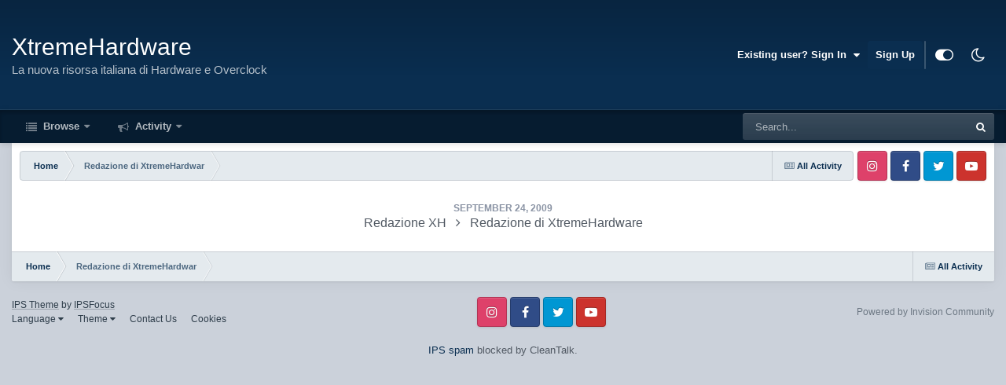

--- FILE ---
content_type: text/html;charset=UTF-8
request_url: https://www.xtremehardware.com/forum/profile/2-redazione-di-xtremehardwar/?do=namehistory
body_size: 12019
content:
<!DOCTYPE html>
<html id="focus" lang="en-US" dir="ltr" 
data-focus-guest
data-focus-group-id='2'
data-focus-theme-id='9'
data-focus-alt-theme='1'
data-focus-navigation='dropdown'




data-focus-picker='scroll'

data-focus-scheme='light'

data-focus-cookie='9'

data-focus-userlinks='radius sep cta'
data-focus-post='margin mobile--no-margin'
data-focus-post-header='background border'
data-focus-post-controls='text wide'
data-focus-blocks='transparent'
data-focus-ui="new-badge guest-alert" data-globaltemplate="4.7.12">
	<head>
		<meta charset="utf-8">
        
		<title>Display Name History from Redazione di XtremeHardwar - Xtreme Hardware Forum</title>
		
			<!-- Global site tag (gtag.js) - Google Analytics -->
<script async src="https://www.googletagmanager.com/gtag/js?id=UA-2968980-1" type="f1a8fdcb46422bc80e4a03f2-text/javascript"></script>
<script type="f1a8fdcb46422bc80e4a03f2-text/javascript">
  window.dataLayer = window.dataLayer || [];
  function gtag(){dataLayer.push(arguments);}
  gtag('js', new Date());

  gtag('config', 'UA-2968980-1');
</script>
		
		
		
		

	<meta name="viewport" content="width=device-width, initial-scale=1">


	
	
		<meta property="og:image" content="https://www.xtremehardware.com/forum/uploads/monthly_2020_05/1411683172_XtremeHardwareLOGO.png.88b232800ecb5ea754e922db7e8d1cb3.png">
	


	<meta name="twitter:card" content="summary_large_image" />


	
		<meta name="twitter:site" content="@xtremehardware" />
	



	
		
			
				<meta property="og:site_name" content="Xtreme Hardware Forum">
			
		
	

	
		
			
				<meta property="og:locale" content="en_US">
			
		
	


	
		<link rel="canonical" href="https://www.xtremehardware.com/forum/profile/2-redazione-di-xtremehardwar/" />
	





<link rel="manifest" href="https://www.xtremehardware.com/forum/manifest.webmanifest/">
<meta name="msapplication-config" content="https://www.xtremehardware.com/forum/browserconfig.xml/">
<meta name="msapplication-starturl" content="/">
<meta name="application-name" content="Xtreme Hardware Forum">
<meta name="apple-mobile-web-app-title" content="Xtreme Hardware Forum">

	<meta name="theme-color" content="#0a2e50">






	

	
		
			<link rel="icon" sizes="36x36" href="https://www.xtremehardware.com/forum/uploads/monthly_2020_05/android-chrome-36x36.png?v=1718520004">
		
	

	
		
			<link rel="icon" sizes="48x48" href="https://www.xtremehardware.com/forum/uploads/monthly_2020_05/android-chrome-48x48.png?v=1718520004">
		
	

	
		
			<link rel="icon" sizes="72x72" href="https://www.xtremehardware.com/forum/uploads/monthly_2020_05/android-chrome-72x72.png?v=1718520004">
		
	

	
		
			<link rel="icon" sizes="96x96" href="https://www.xtremehardware.com/forum/uploads/monthly_2020_05/android-chrome-96x96.png?v=1718520004">
		
	

	
		
			<link rel="icon" sizes="144x144" href="https://www.xtremehardware.com/forum/uploads/monthly_2020_05/android-chrome-144x144.png?v=1718520004">
		
	

	
		
			<link rel="icon" sizes="192x192" href="https://www.xtremehardware.com/forum/uploads/monthly_2020_05/android-chrome-192x192.png?v=1718520004">
		
	

	
		
			<link rel="icon" sizes="256x256" href="https://www.xtremehardware.com/forum/uploads/monthly_2020_05/android-chrome-256x256.png?v=1718520004">
		
	

	
		
			<link rel="icon" sizes="384x384" href="https://www.xtremehardware.com/forum/uploads/monthly_2020_05/android-chrome-384x384.png?v=1718520004">
		
	

	
		
			<link rel="icon" sizes="512x512" href="https://www.xtremehardware.com/forum/uploads/monthly_2020_05/android-chrome-512x512.png?v=1718520004">
		
	

	
		
			<meta name="msapplication-square70x70logo" content="https://www.xtremehardware.com/forum/uploads/monthly_2020_05/msapplication-square70x70logo.png?v=1718520004"/>
		
	

	
		
			<meta name="msapplication-TileImage" content="https://www.xtremehardware.com/forum/uploads/monthly_2020_05/msapplication-TileImage.png?v=1718520004"/>
		
	

	
		
			<meta name="msapplication-square150x150logo" content="https://www.xtremehardware.com/forum/uploads/monthly_2020_05/msapplication-square150x150logo.png?v=1718520004"/>
		
	

	
		
			<meta name="msapplication-wide310x150logo" content="https://www.xtremehardware.com/forum/uploads/monthly_2020_05/msapplication-wide310x150logo.png?v=1718520004"/>
		
	

	
		
			<meta name="msapplication-square310x310logo" content="https://www.xtremehardware.com/forum/uploads/monthly_2020_05/msapplication-square310x310logo.png?v=1718520004"/>
		
	

	
		
			
				<link rel="apple-touch-icon" href="https://www.xtremehardware.com/forum/uploads/monthly_2020_05/apple-touch-icon-57x57.png?v=1718520004">
			
		
	

	
		
			
				<link rel="apple-touch-icon" sizes="60x60" href="https://www.xtremehardware.com/forum/uploads/monthly_2020_05/apple-touch-icon-60x60.png?v=1718520004">
			
		
	

	
		
			
				<link rel="apple-touch-icon" sizes="72x72" href="https://www.xtremehardware.com/forum/uploads/monthly_2020_05/apple-touch-icon-72x72.png?v=1718520004">
			
		
	

	
		
			
				<link rel="apple-touch-icon" sizes="76x76" href="https://www.xtremehardware.com/forum/uploads/monthly_2020_05/apple-touch-icon-76x76.png?v=1718520004">
			
		
	

	
		
			
				<link rel="apple-touch-icon" sizes="114x114" href="https://www.xtremehardware.com/forum/uploads/monthly_2020_05/apple-touch-icon-114x114.png?v=1718520004">
			
		
	

	
		
			
				<link rel="apple-touch-icon" sizes="120x120" href="https://www.xtremehardware.com/forum/uploads/monthly_2020_05/apple-touch-icon-120x120.png?v=1718520004">
			
		
	

	
		
			
				<link rel="apple-touch-icon" sizes="144x144" href="https://www.xtremehardware.com/forum/uploads/monthly_2020_05/apple-touch-icon-144x144.png?v=1718520004">
			
		
	

	
		
			
				<link rel="apple-touch-icon" sizes="152x152" href="https://www.xtremehardware.com/forum/uploads/monthly_2020_05/apple-touch-icon-152x152.png?v=1718520004">
			
		
	

	
		
			
				<link rel="apple-touch-icon" sizes="180x180" href="https://www.xtremehardware.com/forum/uploads/monthly_2020_05/apple-touch-icon-180x180.png?v=1718520004">
			
		
	





<link rel="preload" href="//www.xtremehardware.com/forum/applications/core/interface/font/fontawesome-webfont.woff2?v=4.7.0" as="font" crossorigin="anonymous">
		




	<link rel='stylesheet' href='https://www.xtremehardware.com/forum/uploads/css_built_9/341e4a57816af3ba440d891ca87450ff_framework.css?v=fc90d67e961737198308' media='all'>

	<link rel='stylesheet' href='https://www.xtremehardware.com/forum/uploads/css_built_9/05e81b71abe4f22d6eb8d1a929494829_responsive.css?v=fc90d67e961737198308' media='all'>

	<link rel='stylesheet' href='https://www.xtremehardware.com/forum/uploads/css_built_9/20446cf2d164adcc029377cb04d43d17_flags.css?v=fc90d67e961737198308' media='all'>

	<link rel='stylesheet' href='https://www.xtremehardware.com/forum/uploads/css_built_9/90eb5adf50a8c640f633d47fd7eb1778_core.css?v=fc90d67e961737198308' media='all'>

	<link rel='stylesheet' href='https://www.xtremehardware.com/forum/uploads/css_built_9/5a0da001ccc2200dc5625c3f3934497d_core_responsive.css?v=fc90d67e961737198308' media='all'>

	<link rel='stylesheet' href='https://www.xtremehardware.com/forum/uploads/css_built_9/ffdbd8340d5c38a97b780eeb2549bc3f_profiles.css?v=fc90d67e961737198308' media='all'>

	<link rel='stylesheet' href='https://www.xtremehardware.com/forum/uploads/css_built_9/f2ef08fd7eaff94a9763df0d2e2aaa1f_streams.css?v=fc90d67e961737198308' media='all'>

	<link rel='stylesheet' href='https://www.xtremehardware.com/forum/uploads/css_built_9/9be4fe0d9dd3ee2160f368f53374cd3f_leaderboard.css?v=fc90d67e961737198308' media='all'>

	<link rel='stylesheet' href='https://www.xtremehardware.com/forum/uploads/css_built_9/125515e1b6f230e3adf3a20c594b0cea_profiles_responsive.css?v=fc90d67e961737198308' media='all'>





<link rel='stylesheet' href='https://www.xtremehardware.com/forum/uploads/css_built_9/258adbb6e4f3e83cd3b355f84e3fa002_custom.css?v=fc90d67e961737198308' media='all'>




		
<script type="f1a8fdcb46422bc80e4a03f2-text/javascript">
var focusHtml = document.getElementById('focus');
var cookieId = focusHtml.getAttribute('data-focus-cookie');

//	['setting-name', enabled-by-default, has-toggle]
var focusSettings = [
	
 ['sticky-header', 1, 1],
	['mobile-footer', 1, 1],
	['fluid', 0, 1],
	['larger-font-size', 0, 1],
	['sticky-author-panel', 0, 1],
	['sticky-sidebar', 0, 1],
	['flip-sidebar', 0, 1],
	
	
]; 
for(var i = 0; i < focusSettings.length; i++) {
	var settingName = focusSettings[i][0];
	var isDefault = focusSettings[i][1];
	var allowToggle = focusSettings[i][2];
	if(allowToggle){
		var choice = localStorage.getItem(settingName);
		if( (choice === '1') || (!choice && (isDefault)) ){
			focusHtml.classList.add('enable--' + settingName + '');
		}
	} else if(isDefault){
		focusHtml.classList.add('enable--' + settingName + '');
	}
}

	var loadRandomBackground = function(){
		var randomBackgrounds = [ 1,2,3,4,];
		var randomBackground = randomBackgrounds[Math.floor(Math.random()*randomBackgrounds.length)];
		focusHtml.setAttribute('data-focus-bg', randomBackground);
		focusHtml.setAttribute('data-focus-bg-random', '');
	}


	
		var backgroundChoice = localStorage.getItem('focusBackground-' + cookieId + '') || '1';
		if (backgroundChoice == 'random'){
			loadRandomBackground();
		} else {
			focusHtml.setAttribute('data-focus-bg', '' + backgroundChoice + '');
		}
	

</script>

 
		
		
		

	
	<link rel='shortcut icon' href='https://www.xtremehardware.com/forum/uploads/monthly_2020_05/android-icon-48x48.png' type="image/png">

		
 
	</head>
	<body class="ipsApp ipsApp_front ipsJS_none ipsClearfix" data-controller="core.front.core.app"  data-message=""  data-pageapp="core" data-pagelocation="front" data-pagemodule="members" data-pagecontroller="profile" data-pageid="2"   >
		
<script async src="https://pagead2.googlesyndication.com/pagead/js/adsbygoogle.js?client=ca-pub-4891327418289313" crossorigin="anonymous" type="f1a8fdcb46422bc80e4a03f2-text/javascript"></script>
        

        

		<a href="#ipsLayout_mainArea" class="ipsHide" title="Go to main content on this page" accesskey="m">Jump to content</a>
		
<ul id='elMobileNav' class='ipsResponsive_hideDesktop' data-controller='core.front.core.mobileNav'>
	
		
			<li id='elMobileBreadcrumb'>
				<a href='https://www.xtremehardware.com/forum/'>
					<span>Home</span>
				</a>
			</li>
		
	
  
	<li class='elMobileNav__home'>
		<a href='https://www.xtremehardware.com/forum/'><i class="fa fa-home" aria-hidden="true"></i></a>
	</li>
	
	
	<li >
		<a data-action="defaultStream" href='https://www.xtremehardware.com/forum/discover/'><i class="fa fa-newspaper-o" aria-hidden="true"></i></a>
	</li>

	

	
		<li class='ipsJS_show'>
			<a href='https://www.xtremehardware.com/forum/search/' data-class='display--focus-mobile-search'><i class='fa fa-search'></i></a>
		</li>
	

	
<li data-focus-editor>
	<a href='#'>
		<i class='fa fa-toggle-on'></i>
	</a>
</li>
<li data-focus-toggle-theme>
	<a href='#'>
		<i class='fa'></i>
	</a>
</li>
  	
	<li data-ipsDrawer data-ipsDrawer-drawerElem='#elMobileDrawer'>
		<a href='#' >
			
			
				
			
			
			
			<i class='fa fa-navicon'></i>
		</a>
	</li>
</ul>
		
<div class='focus-mobile-search'>
	<div class='focus-mobile-search__close' data-class='display--focus-mobile-search'><i class="fa fa-times" aria-hidden="true"></i></div>
</div>
			<div id="ipsLayout_header" class="focus-sticky-header">
				<header class="focus-header">
					<div class="ipsLayout_container">
						<div class="focus-header-align">
							
<a class='focus-logo' href='https://www.xtremehardware.com/forum/' accesskey='1'>
	
		<span class='focus-logo__text'>
			<span class='focus-logo__name'>XtremeHardware</span>
			<span class='focus-logo__slogan'>La nuova risorsa italiana di Hardware e Overclock</span>
		</span>
	
</a>
							
								<div class="focus-user">

	<ul id='elUserNav' class='ipsList_inline cSignedOut ipsResponsive_showDesktop'>
		
		
		
		
			
				<li id='elSignInLink'>
					<a href='https://www.xtremehardware.com/forum/login/' data-ipsMenu-closeOnClick="false" data-ipsMenu id='elUserSignIn'>
						Existing user? Sign In &nbsp;<i class='fa fa-caret-down'></i>
					</a>
					
<div id='elUserSignIn_menu' class='ipsMenu ipsMenu_auto ipsHide'>
	<form accept-charset='utf-8' method='post' action='https://www.xtremehardware.com/forum/login/'>
		<input type="hidden" name="csrfKey" value="deff2fbcd80b8bd143f71b1d06c5941f">
		<input type="hidden" name="ref" value="aHR0cHM6Ly93d3cueHRyZW1laGFyZHdhcmUuY29tL2ZvcnVtL3Byb2ZpbGUvMi1yZWRhemlvbmUtZGkteHRyZW1laGFyZHdhci8/ZG89bmFtZWhpc3Rvcnk=">
		<div data-role="loginForm">
			
			
			
				<div class='ipsColumns ipsColumns_noSpacing'>
					<div class='ipsColumn ipsColumn_wide' id='elUserSignIn_internal'>
						
<div class="ipsPad ipsForm ipsForm_vertical">
	<h4 class="ipsType_sectionHead">Sign In</h4>
	<br><br>
	<ul class='ipsList_reset'>
		<li class="ipsFieldRow ipsFieldRow_noLabel ipsFieldRow_fullWidth">
			
			
				<input type="text" placeholder="Display Name or Email Address" name="auth" autocomplete="email">
			
		</li>
		<li class="ipsFieldRow ipsFieldRow_noLabel ipsFieldRow_fullWidth">
			<input type="password" placeholder="Password" name="password" autocomplete="current-password">
		</li>
		<li class="ipsFieldRow ipsFieldRow_checkbox ipsClearfix">
			<span class="ipsCustomInput">
				<input type="checkbox" name="remember_me" id="remember_me_checkbox" value="1" checked aria-checked="true">
				<span></span>
			</span>
			<div class="ipsFieldRow_content">
				<label class="ipsFieldRow_label" for="remember_me_checkbox">Remember me</label>
				<span class="ipsFieldRow_desc">Not recommended on shared computers</span>
			</div>
		</li>
		<li class="ipsFieldRow ipsFieldRow_fullWidth">
			<button type="submit" name="_processLogin" value="usernamepassword" class="ipsButton ipsButton_primary ipsButton_small" id="elSignIn_submit">Sign In</button>
			
				<p class="ipsType_right ipsType_small">
					
						<a href='https://www.xtremehardware.com/forum/lostpassword/' data-ipsDialog data-ipsDialog-title='Forgot your password?'>
					
					Forgot your password?</a>
				</p>
			
		</li>
	</ul>
</div>
					</div>
					<div class='ipsColumn ipsColumn_wide'>
						<div class='ipsPadding' id='elUserSignIn_external'>
							<div class='ipsAreaBackground_light ipsPadding:half'>
								
									<p class='ipsType_reset ipsType_small ipsType_center'><strong>Or sign in with one of these services</strong></p>
								
								
									<div class='ipsType_center ipsMargin_top:half'>
										

<button type="submit" name="_processLogin" value="2" class='ipsButton ipsButton_verySmall ipsButton_fullWidth ipsSocial ipsSocial_facebook' style="background-color: #3a579a">
	
		<span class='ipsSocial_icon'>
			
				<i class='fa fa-facebook-official'></i>
			
		</span>
		<span class='ipsSocial_text'>Sign in with Facebook</span>
	
</button>
									</div>
								
									<div class='ipsType_center ipsMargin_top:half'>
										

<button type="submit" name="_processLogin" value="9" class='ipsButton ipsButton_verySmall ipsButton_fullWidth ipsSocial ipsSocial_twitter' style="background-color: #00abf0">
	
		<span class='ipsSocial_icon'>
			
				<i class='fa fa-twitter'></i>
			
		</span>
		<span class='ipsSocial_text'>Sign in with X</span>
	
</button>
									</div>
								
									<div class='ipsType_center ipsMargin_top:half'>
										

<button type="submit" name="_processLogin" value="3" class='ipsButton ipsButton_verySmall ipsButton_fullWidth ipsSocial ipsSocial_google' style="background-color: #4285F4">
	
		<span class='ipsSocial_icon'>
			
				<i class='fa fa-google'></i>
			
		</span>
		<span class='ipsSocial_text'>Sign in with Google</span>
	
</button>
									</div>
								
							</div>
						</div>
					</div>
				</div>
			
		</div>
	</form>
</div>
				</li>
			
		
		
			<li>
				
					<a href='https://www.xtremehardware.com/forum/register/' data-ipsDialog data-ipsDialog-size='narrow' data-ipsDialog-title='Sign Up' id='elRegisterButton'>Sign Up</a>
				
			</li>
		
		
<li class='elUserNav_sep'></li>
<li class='cUserNav_icon ipsJS_show' data-focus-editor>
	<a href='#' data-ipsTooltip>
		<i class='fa fa-toggle-on'></i>
	</a>
</li>
<li class='cUserNav_icon ipsJS_show' data-focus-toggle-theme>
	<a href='#' data-ipsTooltip>
		<i class='fa'></i>
	</a>
</li>

 
	</ul>
</div>
							
						</div>
					</div>
				</header>
				<div class="ipsResponsive_showDesktop focus-nav-bar-background">
					<div class="focus-nav-bar ipsLayout_container">
						<div class="ipsLayout_container ipsFlex ipsFlex-jc:between ipsFlex-ai:center">
							<div class="focus-nav">

	<nav  class=' ipsResponsive_showDesktop'>
		<div class='ipsNavBar_primary ipsNavBar_primary--loading ipsLayout_container '>
			<ul data-role="primaryNavBar" class='ipsClearfix'>
				


	
		
		
		<li  id='elNavSecondary_1' data-role="navBarItem" data-navApp="core" data-navExt="CustomItem">
			
			
				<a href="https://www.xtremehardware.com/forum/"  data-navItem-id="1" >
					Browse<span class='ipsNavBar_active__identifier'></span>
				</a>
			
			
				<ul class='ipsNavBar_secondary ipsHide' data-role='secondaryNavBar'>
					


	
	

	
		
		
		<li  id='elNavSecondary_10' data-role="navBarItem" data-navApp="forums" data-navExt="Forums">
			
			
				<a href="https://www.xtremehardware.com/forum/"  data-navItem-id="10" >
					Forums<span class='ipsNavBar_active__identifier'></span>
				</a>
			
			
		</li>
	
	

	
		
		
		<li  id='elNavSecondary_11' data-role="navBarItem" data-navApp="calendar" data-navExt="Calendar">
			
			
				<a href="https://www.xtremehardware.com/forum/events/"  data-navItem-id="11" >
					Events<span class='ipsNavBar_active__identifier'></span>
				</a>
			
			
		</li>
	
	

	
	

	
		
		
		<li  id='elNavSecondary_13' data-role="navBarItem" data-navApp="core" data-navExt="StaffDirectory">
			
			
				<a href="https://www.xtremehardware.com/forum/staff/"  data-navItem-id="13" >
					Staff<span class='ipsNavBar_active__identifier'></span>
				</a>
			
			
		</li>
	
	

	
		
		
		<li  id='elNavSecondary_14' data-role="navBarItem" data-navApp="core" data-navExt="OnlineUsers">
			
			
				<a href="https://www.xtremehardware.com/forum/online/"  data-navItem-id="14" >
					Online Users<span class='ipsNavBar_active__identifier'></span>
				</a>
			
			
		</li>
	
	

	
		
		
		<li  id='elNavSecondary_15' data-role="navBarItem" data-navApp="core" data-navExt="Leaderboard">
			
			
				<a href="https://www.xtremehardware.com/forum/leaderboard/"  data-navItem-id="15" >
					Leaderboard<span class='ipsNavBar_active__identifier'></span>
				</a>
			
			
		</li>
	
	

					<li class='ipsHide' id='elNavigationMore_1' data-role='navMore'>
						<a href='#' data-ipsMenu data-ipsMenu-appendTo='#elNavigationMore_1' id='elNavigationMore_1_dropdown'>More <i class='fa fa-caret-down'></i></a>
						<ul class='ipsHide ipsMenu ipsMenu_auto' id='elNavigationMore_1_dropdown_menu' data-role='moreDropdown'></ul>
					</li>
				</ul>
			
		</li>
	
	

	
		
		
		<li  id='elNavSecondary_2' data-role="navBarItem" data-navApp="core" data-navExt="CustomItem">
			
			
				<a href="https://www.xtremehardware.com/forum/discover/"  data-navItem-id="2" >
					Activity<span class='ipsNavBar_active__identifier'></span>
				</a>
			
			
				<ul class='ipsNavBar_secondary ipsHide' data-role='secondaryNavBar'>
					


	
		
		
		<li  id='elNavSecondary_4' data-role="navBarItem" data-navApp="core" data-navExt="AllActivity">
			
			
				<a href="https://www.xtremehardware.com/forum/discover/"  data-navItem-id="4" >
					All Activity<span class='ipsNavBar_active__identifier'></span>
				</a>
			
			
		</li>
	
	

	
	

	
	

	
	

	
		
		
		<li  id='elNavSecondary_8' data-role="navBarItem" data-navApp="core" data-navExt="Search">
			
			
				<a href="https://www.xtremehardware.com/forum/search/"  data-navItem-id="8" >
					Search<span class='ipsNavBar_active__identifier'></span>
				</a>
			
			
		</li>
	
	

	
		
		
		<li  id='elNavSecondary_9' data-role="navBarItem" data-navApp="core" data-navExt="Promoted">
			
			
				<a href="https://www.xtremehardware.com/forum/ourpicks/"  data-navItem-id="9" >
					Our Picks<span class='ipsNavBar_active__identifier'></span>
				</a>
			
			
		</li>
	
	

					<li class='ipsHide' id='elNavigationMore_2' data-role='navMore'>
						<a href='#' data-ipsMenu data-ipsMenu-appendTo='#elNavigationMore_2' id='elNavigationMore_2_dropdown'>More <i class='fa fa-caret-down'></i></a>
						<ul class='ipsHide ipsMenu ipsMenu_auto' id='elNavigationMore_2_dropdown_menu' data-role='moreDropdown'></ul>
					</li>
				</ul>
			
		</li>
	
	

				
				<li class="focus-nav__more focus-nav__more--hidden">
					<a href="#"> More <span class='ipsNavBar_active__identifier'></span></a>
					<ul class='ipsNavBar_secondary'></ul>
				</li>
				
			</ul>
			

	<div id="elSearchWrapper">
		<div id='elSearch' data-controller="core.front.core.quickSearch">
			<form accept-charset='utf-8' action='//www.xtremehardware.com/forum/search/?do=quicksearch' method='post'>
                <input type='search' id='elSearchField' placeholder='Search...' name='q' autocomplete='off' aria-label='Search'>
                <details class='cSearchFilter'>
                    <summary class='cSearchFilter__text'></summary>
                    <ul class='cSearchFilter__menu'>
                        
                        <li><label><input type="radio" name="type" value="all" ><span class='cSearchFilter__menuText'>Everywhere</span></label></li>
                        
                        
                            <li><label><input type="radio" name="type" value="core_statuses_status" checked><span class='cSearchFilter__menuText'>Status Updates</span></label></li>
                        
                            <li><label><input type="radio" name="type" value="forums_topic"><span class='cSearchFilter__menuText'>Topics</span></label></li>
                        
                            <li><label><input type="radio" name="type" value="calendar_event"><span class='cSearchFilter__menuText'>Events</span></label></li>
                        
                            <li><label><input type="radio" name="type" value="core_members"><span class='cSearchFilter__menuText'>Members</span></label></li>
                        
                    </ul>
                </details>
				<button class='cSearchSubmit' type="submit" aria-label='Search'><i class="fa fa-search"></i></button>
			</form>
		</div>
	</div>

		</div>
	</nav>
</div>
							
								<div class="focus-search"></div>
							
						</div>
					</div>
				</div>
			</div>
		<main id="ipsLayout_body" class="ipsLayout_container">
			<div class="focus-content">
				<div class="focus-content-padding">
					<div id="ipsLayout_contentArea">
						<div class="focus-precontent">
							<div class="focus-breadcrumb">
								
<nav class='ipsBreadcrumb ipsBreadcrumb_top ipsFaded_withHover'>
	

	<ul class='ipsList_inline ipsPos_right'>
		
		<li >
			<a data-action="defaultStream" class='ipsType_light '  href='https://www.xtremehardware.com/forum/discover/'><i class="fa fa-newspaper-o" aria-hidden="true"></i> <span>All Activity</span></a>
		</li>
		
	</ul>

	<ul data-role="breadcrumbList">
		<li>
			<a title="Home" href='https://www.xtremehardware.com/forum/'>
				<span>Home <i class='fa fa-angle-right'></i></span>
			</a>
		</li>
		
		
			<li>
				
					<a href='https://www.xtremehardware.com/forum/profile/2-redazione-di-xtremehardwar/'>
						<span>Redazione di XtremeHardwar </span>
					</a>
				
			</li>
		
	</ul>
</nav>
								

<ul class='focus-social focus-social--iconOnly'>
	<li><a href='https://www.instagram.com/xtremehardware.ita/' target="_blank" rel="noopener"><span>Instagram</span></a></li>
<li><a href='https://www.facebook.com/xtremehardware.page/' target="_blank" rel="noopener"><span>Facebook</span></a></li>
<li><a href='https://twitter.com/xtremehardware' target="_blank" rel="noopener"><span>Twitter</span></a></li>
<li><a href='https://www.youtube.com/c/Xtremehardwarecom' target="_blank" rel="noopener"><span>YouTube</span></a></li>
</ul>

							</div>
						</div>
						





						<div id="ipsLayout_contentWrapper">
							
							<div id="ipsLayout_mainArea">
								
								
								
								
								

	




								

<div data-role="tablePagination" class='ipsHide'>
    


</div>


<ol class='ipsDataList ipsClear ' id='elTable_e5f5bc665c8c9dfe0ed7339a1d9b50eb' data-role="tableRows">
    

	
		<li class='ipsDataItem'>
			<div class="ipsDataItem_main ipsType_center">
		   		<h4 class='ipsType_minorHeading'><time datetime='2009-09-24T21:52:11Z' title='09/24/09 09:52  PM' data-short='16 yr'>September 24, 2009</time></h4>
		   		<p class='ipsType_reset ipsType_large'>
		      		Redazione XH &nbsp;&nbsp;<i class='fa fa-angle-right'></i>&nbsp;&nbsp; Redazione di XtremeHardware
		      	</p>
		   </div>
		</li>
	

</ol>


<div class="ipsButtonBar ipsPad_half ipsClearfix ipsClear ipsHide" data-role="tablePagination">
    


</div>
								


							</div>
							


						</div>
					</div>
					
				</div>
				

				
<nav class='ipsBreadcrumb ipsBreadcrumb_bottom ipsFaded_withHover'>
	
		


	

	<ul class='ipsList_inline ipsPos_right'>
		
		<li >
			<a data-action="defaultStream" class='ipsType_light '  href='https://www.xtremehardware.com/forum/discover/'><i class="fa fa-newspaper-o" aria-hidden="true"></i> <span>All Activity</span></a>
		</li>
		
	</ul>

	<ul data-role="breadcrumbList">
		<li>
			<a title="Home" href='https://www.xtremehardware.com/forum/'>
				<span>Home <i class='fa fa-angle-right'></i></span>
			</a>
		</li>
		
		
			<li>
				
					<a href='https://www.xtremehardware.com/forum/profile/2-redazione-di-xtremehardwar/'>
						<span>Redazione di XtremeHardwar </span>
					</a>
				
			</li>
		
	</ul>
</nav>
			</div>
		</main>
		<footer id="ipsLayout_footer" class="ipsClearfix">
			
			<div class="ipsLayout_container">
				

<ul class='ipsList_inline ipsType_center ipsSpacer_top' id="elFooterLinks">
	
<li class="focus:copyright"><a href="https://www.ipsfocus.com" target="_blank" rel="noopener">IPS Theme</a> by <a href="https://www.ipsfocus.com" target="_blank" rel="noopener">IPSFocus</a></li>
	
	
		<li>
			<a href='#elNavLang_menu' id='elNavLang' data-ipsMenu data-ipsMenu-above>Language <i class='fa fa-caret-down'></i></a>
			<ul id='elNavLang_menu' class='ipsMenu ipsMenu_selectable ipsHide'>
			
				<li class='ipsMenu_item ipsMenu_itemChecked'>
					<form action="//www.xtremehardware.com/forum/language/?csrfKey=deff2fbcd80b8bd143f71b1d06c5941f" method="post">
					<input type="hidden" name="ref" value="aHR0cHM6Ly93d3cueHRyZW1laGFyZHdhcmUuY29tL2ZvcnVtL3Byb2ZpbGUvMi1yZWRhemlvbmUtZGkteHRyZW1laGFyZHdhci8/ZG89bmFtZWhpc3Rvcnk=">
					<button type='submit' name='id' value='1' class='ipsButton ipsButton_link ipsButton_link_secondary'><i class='ipsFlag ipsFlag-us'></i> English (USA) (Default)</button>
					</form>
				</li>
			
				<li class='ipsMenu_item'>
					<form action="//www.xtremehardware.com/forum/language/?csrfKey=deff2fbcd80b8bd143f71b1d06c5941f" method="post">
					<input type="hidden" name="ref" value="aHR0cHM6Ly93d3cueHRyZW1laGFyZHdhcmUuY29tL2ZvcnVtL3Byb2ZpbGUvMi1yZWRhemlvbmUtZGkteHRyZW1laGFyZHdhci8/ZG89bmFtZWhpc3Rvcnk=">
					<button type='submit' name='id' value='3' class='ipsButton ipsButton_link ipsButton_link_secondary'><i class='ipsFlag ipsFlag-it'></i> Italiano </button>
					</form>
				</li>
			
			</ul>
		</li>
	
	
	
		<li>
			<a href='#elNavTheme_menu' id='elNavTheme' data-ipsMenu data-ipsMenu-above>Theme <i class='fa fa-caret-down'></i></a>
			<ul id='elNavTheme_menu' class='ipsMenu ipsMenu_selectable ipsHide'>
			
				<li class='ipsMenu_item'>
					<form action="//www.xtremehardware.com/forum/theme/?csrfKey=deff2fbcd80b8bd143f71b1d06c5941f" method="post">
					<input type="hidden" name="ref" value="aHR0cHM6Ly93d3cueHRyZW1laGFyZHdhcmUuY29tL2ZvcnVtL3Byb2ZpbGUvMi1yZWRhemlvbmUtZGkteHRyZW1laGFyZHdhci8/ZG89bmFtZWhpc3Rvcnk=">
					<button type='submit' name='id' value='10' class='ipsButton ipsButton_link ipsButton_link_secondary'>IPS Default </button>
					</form>
				</li>
			
				<li class='ipsMenu_item ipsMenu_itemChecked'>
					<form action="//www.xtremehardware.com/forum/theme/?csrfKey=deff2fbcd80b8bd143f71b1d06c5941f" method="post">
					<input type="hidden" name="ref" value="aHR0cHM6Ly93d3cueHRyZW1laGFyZHdhcmUuY29tL2ZvcnVtL3Byb2ZpbGUvMi1yZWRhemlvbmUtZGkteHRyZW1laGFyZHdhci8/ZG89bmFtZWhpc3Rvcnk=">
					<button type='submit' name='id' value='9' class='ipsButton ipsButton_link ipsButton_link_secondary'>XHW2023 (Default)</button>
					</form>
				</li>
			
			</ul>
		</li>
	
	
	
		<li><a rel="nofollow" href='https://www.xtremehardware.com/forum/contact/' data-ipsdialog  data-ipsdialog-title="Contact Us">Contact Us</a></li>
	
	<li><a rel="nofollow" href='https://www.xtremehardware.com/forum/cookies/'>Cookies</a></li>
</ul>	


<ul class='focus-social focus-social--iconOnly'>
	<li><a href='https://www.instagram.com/xtremehardware.ita/' target="_blank" rel="noopener"><span>Instagram</span></a></li>
<li><a href='https://www.facebook.com/xtremehardware.page/' target="_blank" rel="noopener"><span>Facebook</span></a></li>
<li><a href='https://twitter.com/xtremehardware' target="_blank" rel="noopener"><span>Twitter</span></a></li>
<li><a href='https://www.youtube.com/c/Xtremehardwarecom' target="_blank" rel="noopener"><span>YouTube</span></a></li>
</ul>



<p id='elCopyright'>
	<span id='elCopyright_userLine'></span>
	<a rel='nofollow' title='Invision Community' href='https://www.invisioncommunity.com/'>Powered by Invision Community</a>
</p>
			</div>
		</footer>      
		
<div id='elMobileDrawer' class='ipsDrawer ipsHide'>
	<div class='ipsDrawer_menu'>
		<a href='#' class='ipsDrawer_close' data-action='close'><span>&times;</span></a>
		<div class='ipsDrawer_content ipsFlex ipsFlex-fd:column'>
			
				<div class='ipsPadding ipsBorder_bottom'>
					<ul class='ipsToolList ipsToolList_vertical'>
						<li>
							<a href='https://www.xtremehardware.com/forum/login/' id='elSigninButton_mobile' class='ipsButton ipsButton_light ipsButton_small ipsButton_fullWidth'>Existing user? Sign In</a>
						</li>
						
							<li>
								
									<a href='https://www.xtremehardware.com/forum/register/' data-ipsDialog data-ipsDialog-size='narrow' data-ipsDialog-title='Sign Up' data-ipsDialog-fixed='true' id='elRegisterButton_mobile' class='ipsButton ipsButton_small ipsButton_fullWidth ipsButton_important'>Sign Up</a>
								
							</li>
						
					</ul>
				</div>
			

			

			<ul class='ipsDrawer_list ipsFlex-flex:11'>
				

				
				
				
				
					
						
						
							<li class='ipsDrawer_itemParent'>
								<h4 class='ipsDrawer_title'><a href='#'>Browse</a></h4>
								<ul class='ipsDrawer_list'>
									<li data-action="back"><a href='#'>Back</a></li>
									
									
										
										
										
											
										
											
												
													
													
									
													
									
									
									
										


	

	
		
			<li>
				<a href='https://www.xtremehardware.com/forum/' >
					Forums
				</a>
			</li>
		
	

	
		
			<li>
				<a href='https://www.xtremehardware.com/forum/events/' >
					Events
				</a>
			</li>
		
	

	

	
		
			<li>
				<a href='https://www.xtremehardware.com/forum/staff/' >
					Staff
				</a>
			</li>
		
	

	
		
			<li>
				<a href='https://www.xtremehardware.com/forum/online/' >
					Online Users
				</a>
			</li>
		
	

	
		
			<li>
				<a href='https://www.xtremehardware.com/forum/leaderboard/' >
					Leaderboard
				</a>
			</li>
		
	

										
								</ul>
							</li>
						
					
				
					
						
						
							<li class='ipsDrawer_itemParent'>
								<h4 class='ipsDrawer_title'><a href='#'>Activity</a></h4>
								<ul class='ipsDrawer_list'>
									<li data-action="back"><a href='#'>Back</a></li>
									
									
										
										
										
											
												
													
													
									
													
									
									
									
										


	
		
			<li>
				<a href='https://www.xtremehardware.com/forum/discover/' >
					All Activity
				</a>
			</li>
		
	

	

	

	

	
		
			<li>
				<a href='https://www.xtremehardware.com/forum/search/' >
					Search
				</a>
			</li>
		
	

	
		
			<li>
				<a href='https://www.xtremehardware.com/forum/ourpicks/' >
					Our Picks
				</a>
			</li>
		
	

										
								</ul>
							</li>
						
					
				
				
			</ul>

			
		</div>
	</div>
</div>

<div id='elMobileCreateMenuDrawer' class='ipsDrawer ipsHide'>
	<div class='ipsDrawer_menu'>
		<a href='#' class='ipsDrawer_close' data-action='close'><span>&times;</span></a>
		<div class='ipsDrawer_content ipsSpacer_bottom ipsPad'>
			<ul class='ipsDrawer_list'>
				<li class="ipsDrawer_listTitle ipsType_reset">Create New...</li>
				
			</ul>
		</div>
	</div>
</div>
		
		



<div class='focus-mobile-footer-spacer'></div>
<nav class='focus-mobile-footer'>
	<ul>
		
		
		<li data-item='forums' >
			<a href='https://www.xtremehardware.com/forum/'>
				<i class="fa fa-comments-o" aria-hidden="true"></i>
				<span class='focus-mobile-footer__text'>Forums</span>
			</a>
		</li>
		
		
		
		
		
		
			
			<li data-item='discover' >
				<a href='https://www.xtremehardware.com/forum/discover/'>
					<i class="fa fa-newspaper-o" aria-hidden="true"></i>
					<span class='focus-mobile-footer__text'>Unread</span>
				</a>
			</li>
		
		
		
		
		
		
			
				<li data-item='login'>
					<a href='https://www.xtremehardware.com/forum/login/'>
						<i class="fa fa-user" aria-hidden="true"></i>
						<span class='focus-mobile-footer__text'>Sign In</span>
					</a>
				</li>
			
			
				<li data-item='register'>
				
					<a href='https://www.xtremehardware.com/forum/register/' data-ipsDialog data-ipsDialog-size='narrow' data-ipsDialog-title='Sign Up'>
				
						<i class="fa fa-user" aria-hidden="true"></i>
						<span class='focus-mobile-footer__text'>Sign Up</span>
					</a>
				</li>
			
		
		
			<li data-item='more' data-ipsDrawer data-ipsDrawer-drawerElem='#elMobileDrawer'>
				<a href='#'>
					<i class="fa fa-ellipsis-h" aria-hidden="true"></i>
					<span class='focus-mobile-footer__text'>More</span>
				</a>
			</li>
		
	</ul>
</nav>

		

	
	<script type="f1a8fdcb46422bc80e4a03f2-text/javascript">
		var ipsDebug = false;		
	
		var CKEDITOR_BASEPATH = '//www.xtremehardware.com/forum/applications/core/interface/ckeditor/ckeditor/';
	
		var ipsSettings = {
			
			
			cookie_path: "/forum/",
			
			cookie_prefix: "ips4_",
			
			
			cookie_ssl: true,
			
            essential_cookies: ["oauth_authorize","member_id","login_key","clearAutosave","lastSearch","device_key","IPSSessionFront","loggedIn","noCache","hasJS","cookie_consent","cookie_consent_optional","language","forumpass_*"],
			upload_imgURL: "https://www.xtremehardware.com/forum/uploads/set_resources_9/0cb563f8144768654a2205065d13abd6_upload.png",
			message_imgURL: "https://www.xtremehardware.com/forum/uploads/set_resources_9/0cb563f8144768654a2205065d13abd6_message.png",
			notification_imgURL: "https://www.xtremehardware.com/forum/uploads/set_resources_9/0cb563f8144768654a2205065d13abd6_notification.png",
			baseURL: "//www.xtremehardware.com/forum/",
			jsURL: "//www.xtremehardware.com/forum/applications/core/interface/js/js.php",
			csrfKey: "deff2fbcd80b8bd143f71b1d06c5941f",
			antiCache: "fc90d67e961737198308",
			jsAntiCache: "fc90d67e961742388393",
			disableNotificationSounds: true,
			useCompiledFiles: true,
			links_external: true,
			memberID: 0,
			lazyLoadEnabled: true,
			blankImg: "//www.xtremehardware.com/forum/applications/core/interface/js/spacer.png",
			googleAnalyticsEnabled: true,
			matomoEnabled: false,
			viewProfiles: true,
			mapProvider: 'none',
			mapApiKey: '',
			pushPublicKey: null,
			relativeDates: true
		};
		
		
		
		
			ipsSettings['maxImageDimensions'] = {
				width: 1000,
				height: 750
			};
		
		
	</script>



<!-- Facebook Pixel Code -->
<script type="f1a8fdcb46422bc80e4a03f2-text/javascript">
!function(f,b,e,v,n,t,s){if(f.fbq)return;n=f.fbq=function(){n.callMethod?
n.callMethod.apply(n,arguments):n.queue.push(arguments)};if(!f._fbq)f._fbq=n;
n.push=n;n.loaded=!0;n.version='2.0';n.queue=[];t=b.createElement(e);t.async=!0;
t.src=v;s=b.getElementsByTagName(e)[0];s.parentNode.insertBefore(t,s)}(window,
document,'script','https://connect.facebook.net/en_US/fbevents.js');
setTimeout( function() {
	fbq('init', '1608714379294052');
	
	fbq('track', 'PageView');
	
}, 4000 );
</script>
<!-- End Facebook Pixel Code -->




<script type="f1a8fdcb46422bc80e4a03f2-text/javascript" src='https://www.xtremehardware.com/forum/uploads/javascript_global/root_library.js?v=fc90d67e961742388393' data-ips></script>


<script type="f1a8fdcb46422bc80e4a03f2-text/javascript" src='https://www.xtremehardware.com/forum/uploads/javascript_global/root_js_lang_1.js?v=fc90d67e961742388393' data-ips></script>


<script type="f1a8fdcb46422bc80e4a03f2-text/javascript" src='https://www.xtremehardware.com/forum/uploads/javascript_global/root_framework.js?v=fc90d67e961742388393' data-ips></script>


<script type="f1a8fdcb46422bc80e4a03f2-text/javascript" src='https://www.xtremehardware.com/forum/uploads/javascript_core/global_global_core.js?v=fc90d67e961742388393' data-ips></script>


<script type="f1a8fdcb46422bc80e4a03f2-text/javascript" src='https://www.xtremehardware.com/forum/uploads/javascript_global/root_front.js?v=fc90d67e961742388393' data-ips></script>


<script type="f1a8fdcb46422bc80e4a03f2-text/javascript" src='https://www.xtremehardware.com/forum/uploads/javascript_core/front_front_core.js?v=fc90d67e961742388393' data-ips></script>


<script type="f1a8fdcb46422bc80e4a03f2-text/javascript" src='https://www.xtremehardware.com/forum/uploads/javascript_core/front_front_statuses.js?v=fc90d67e961742388393' data-ips></script>


<script type="f1a8fdcb46422bc80e4a03f2-text/javascript" src='https://www.xtremehardware.com/forum/uploads/javascript_core/front_front_profile.js?v=fc90d67e961742388393' data-ips></script>


<script type="f1a8fdcb46422bc80e4a03f2-text/javascript" src='https://www.xtremehardware.com/forum/uploads/javascript_core/front_app.js?v=fc90d67e961742388393' data-ips></script>


<script type="f1a8fdcb46422bc80e4a03f2-text/javascript" src='https://www.xtremehardware.com/forum/uploads/javascript_global/root_map.js?v=fc90d67e961742388393' data-ips></script>



	<script type="f1a8fdcb46422bc80e4a03f2-text/javascript">
		
			ips.setSetting( 'date_format', jQuery.parseJSON('"mm\/dd\/yy"') );
		
			ips.setSetting( 'date_first_day', jQuery.parseJSON('0') );
		
			ips.setSetting( 'ipb_url_filter_option', jQuery.parseJSON('"none"') );
		
			ips.setSetting( 'url_filter_any_action', jQuery.parseJSON('"allow"') );
		
			ips.setSetting( 'bypass_profanity', jQuery.parseJSON('0') );
		
			ips.setSetting( 'emoji_style', jQuery.parseJSON('"twemoji"') );
		
			ips.setSetting( 'emoji_shortcodes', jQuery.parseJSON('true') );
		
			ips.setSetting( 'emoji_ascii', jQuery.parseJSON('true') );
		
			ips.setSetting( 'emoji_cache', jQuery.parseJSON('1690530918') );
		
			ips.setSetting( 'image_jpg_quality', jQuery.parseJSON('85') );
		
			ips.setSetting( 'cloud2', jQuery.parseJSON('false') );
		
			ips.setSetting( 'isAnonymous', jQuery.parseJSON('false') );
		
		
        
    </script>



<script type='application/ld+json'>
{
    "@context": "http://www.schema.org",
    "publisher": "https://www.xtremehardware.com/forum/#organization",
    "@type": "WebSite",
    "@id": "https://www.xtremehardware.com/forum/#website",
    "mainEntityOfPage": "https://www.xtremehardware.com/forum/",
    "name": "Xtreme Hardware Forum",
    "url": "https://www.xtremehardware.com/forum/",
    "potentialAction": {
        "type": "SearchAction",
        "query-input": "required name=query",
        "target": "https://www.xtremehardware.com/forum/search/?q={query}"
    },
    "inLanguage": [
        {
            "@type": "Language",
            "name": "English (USA)",
            "alternateName": "en-US"
        },
        {
            "@type": "Language",
            "name": "Italiano",
            "alternateName": "it-IT"
        }
    ]
}	
</script>

<script type='application/ld+json'>
{
    "@context": "http://www.schema.org",
    "@type": "Organization",
    "@id": "https://www.xtremehardware.com/forum/#organization",
    "mainEntityOfPage": "https://www.xtremehardware.com/forum/",
    "name": "Xtreme Hardware Forum",
    "url": "https://www.xtremehardware.com/forum/",
    "sameAs": [
        "https://www.youtube.com/c/Xtremehardwarecom",
        "https://www.instagram.com/xtremehardware.ita/",
        "https://www.facebook.com/xtremehardware.page/",
        "https://x.com/xtremehardware"
    ],
    "address": {
        "@type": "PostalAddress",
        "streetAddress": "Via",
        "addressLocality": "Carrara",
        "addressRegion": "MS",
        "postalCode": "54033",
        "addressCountry": "IT"
    }
}	
</script>

<script type='application/ld+json'>
{
    "@context": "http://schema.org",
    "@type": "BreadcrumbList",
    "itemListElement": [
        {
            "@type": "ListItem",
            "position": 1,
            "item": {
                "@id": "https://www.xtremehardware.com/forum/profile/2-redazione-di-xtremehardwar/",
                "name": "Redazione di XtremeHardwar"
            }
        }
    ]
}	
</script>

<script type='application/ld+json'>
{
    "@context": "http://schema.org",
    "@type": "ContactPage",
    "url": "https://www.xtremehardware.com/forum/contact/"
}	
</script>



<script type="f1a8fdcb46422bc80e4a03f2-text/javascript">
    (() => {
        let gqlKeys = [];
        for (let [k, v] of Object.entries(gqlKeys)) {
            ips.setGraphQlData(k, v);
        }
    })();
</script>
		

<script type="f1a8fdcb46422bc80e4a03f2-text/javascript">$(document).ready(function(){
	
	var html = $('#focus');

	if (matchMedia) {
		var focus_pageWidth = window.matchMedia( "(min-width: 980px)" );
		focus_pageWidth.addListener(WidthChange);
		WidthChange(focus_pageWidth);
	}
	function WidthChange(focus_pageWidth) {
		if (focus_pageWidth.matches) {
			$("#elSearchWrapper").prependTo(".focus-search");
		} else {
			$("#elSearchWrapper").prependTo(".focus-mobile-search");
		}
	}

	

	// Customizer
	var customizerTooltip = getComputedStyle(document.documentElement).getPropertyValue('--lang__Customizer').slice(1, -1);
	$('[data-focus-editor] [data-ipsTooltip]').prop('title', customizerTooltip);
	$("[data-focus-editor]").hover(function() {
		html.addClass('focus-picker--loaded');
	});
	// Open and close with data-focus-editor
	$("[data-focus-editor]").on('click', function(event){
		html.toggleClass('focus-editor-open').addClass('focus-picker--loaded');
		event.preventDefault();
	});
	// ..and close by pressing ESC
	$(document).keyup(function(e) {
		if (e.keyCode === 27){
			html.removeClass('focus-editor-open');
		}
	});

	
		// Background Picker
		var selectedPicker = $('.focus-picker__item[data-focus-bg="' + backgroundChoice + '"]');
		selectedPicker.addClass('focus-picker__item--active');

		$(".focus-picker__item").on('click', function(){
			var backgroundClass = $(this).attr("data-focus-bg");
			$('.focus-picker__item').removeClass('focus-picker__item--active');
			$(this).addClass('focus-picker__item--active');
			if (backgroundClass == 'random'){
				html.attr('data-focus-bg-random', '');
			} else {
				html.attr('data-focus-bg', '' + backgroundClass + '');
				html.removeAttr('data-focus-bg-random');
			}
			localStorage.setItem('focusBackground-' + cookieId + '', '' + backgroundClass + '');
		});
	

	// Loop through settings and create the Customizer panels
	for(var i = 0; i < focusSettings.length; i++) {
		if(focusSettings[i][2]){
			var settingName = focusSettings[i][0];
			var settingDefault = focusSettings[i][1];
			var settingChoice = localStorage.getItem(settingName);
			if(settingChoice === '1' || (!(settingChoice) && settingDefault)){
				var status = 1;
			} else {
				var status = 0;
			}
			$("#focusEditorPanels").append("<div class='focus-editor-panel' data-setting='" + settingName + "' data-default='" + settingDefault + "' data-status='" + status + "'><div class='focus-editor-toggle'><i class='focus-toggle'><i></i></i></div><div class='focus-editor-text'></div></div>");
		}
	}

	// Change the class and localstorage when the toggle is clicked
	$('.focus-editor-panel[data-setting]').on('click', function(){
		var settingName = $(this).attr('data-setting');
		var settingStatus = $(this).attr('data-status');
		if(settingStatus === '1'){
			html.removeClass('enable--' + settingName);
			localStorage.setItem(settingName, '0');
			$(this).attr('data-status', '0');
		} else {
			html.addClass('enable--' + settingName);
			localStorage.setItem(settingName, '1');
			$(this).attr('data-status', '1');
		}
	});

	// Dark/light mode button
	var toggleThemeTooltip = getComputedStyle(document.documentElement).getPropertyValue('--lang--light-dark-mode').slice(1, -1);
	$('[data-focus-toggle-theme] [data-ipsTooltip]').prop('title', toggleThemeTooltip);
	$('[data-focus-toggle-theme]').on('click', function(e){
		var focusThemeId = html.attr('data-focus-alt-theme');
		if(focusThemeId){
			e.preventDefault();
			$("#focusAltThemeSubmit").val(focusThemeId);
			$("#focusAltThemeSubmit").click();
		}
	});

	 
		// Make hover navigation work with touch devices
		;(function(e,t,n,r){e.fn.doubleTapToGo=function(r){if(!("ontouchstart"in t)&&!navigator.msMaxTouchPoints&&!navigator.userAgent.toLowerCase().match(/windows phone os 7/i))return false;this.each(function(){var t=false;e(this).on("click",function(n){var r=e(this);if(r[0]!=t[0]){n.preventDefault();t=r}});e(n).on("click touchstart MSPointerDown",function(n){var r=true,i=e(n.target).parents();for(var s=0;s<i.length;s++)if(i[s]==t[0])r=false;if(r)t=false})});return this}})(jQuery,window,document); $('.ipsNavBar_primary > ul > li:has(ul)').doubleTapToGo();
	

	

	

	

	

	

	// Toggle class
	$('[data-class]').on( "click", function(event) { event.preventDefault(); var classContent = $(this).attr('data-class'); var classModifiers = classContent.split(' '); var className = classModifiers[0]; var modifyClass = classModifiers[1]; if (classModifiers[2]){ var targetElement = classModifiers[2]; } else { var targetElement = 'html'; } if (modifyClass === 'add'){ $(targetElement).addClass(className); } else if (modifyClass === 'remove'){ $(targetElement).removeClass(className); } else { $(targetElement).toggleClass(className); } });

});

// More dropdown menu
 
function focusNavigation() { var navwidth = 0; var morewidth = $('.ipsNavBar_primary .focus-nav__more').outerWidth(true); $('.ipsNavBar_primary > ul > li:not(.focus-nav__more)').each(function() { navwidth += $(this).outerWidth( true ) + 2; }); var availablespace = $('.ipsNavBar_primary').outerWidth(true) - morewidth; if (availablespace > 0 && navwidth > availablespace) { var lastItem = $('.ipsNavBar_primary > ul > li:not(.focus-nav__more)').last(); lastItem.attr('data-width', lastItem.outerWidth(true)); lastItem.prependTo($('.ipsNavBar_primary .focus-nav__more > ul')); focusNavigation(); } else { var firstMoreElement = $('.ipsNavBar_primary li.focus-nav__more li').first(); if (navwidth + firstMoreElement.data('width') < availablespace) { firstMoreElement.insertBefore($('.ipsNavBar_primary .focus-nav__more')); } } if ($('.focus-nav__more li').length > 0) { $('.focus-nav__more').removeClass('focus-nav__more--hidden'); } else { $('.focus-nav__more').addClass('focus-nav__more--hidden'); } }
$(window).on('load',function(){ $(".ipsNavBar_primary").removeClass("ipsNavBar_primary--loading"); focusNavigation(); });
$(window).on('resize',function(){ focusNavigation(); });
$(document).ready(function(){
	$('[data-setting="fluid"]').on('click', function(){
		setTimeout(function(){
			focusNavigation();
		}, 10);
	});
});

</script>


		
		
<div class='focus-editor-wrap'>
	<div class='focus-editor-overlay' data-focus-editor></div>
	<div class='focus-editor'>
		<div class='focus-editor-scroll'>
			
			<div class='focus-editor__picker'>
				<div class='focus-editor__title' data-focus-text='Background Picker'></div>
				<div class='focus-picker-wrap'>
					<div class="focus-picker">
						<div class='focus-picker__item' data-focus-bg='random'><i></i><div class='focus-picker__random-images'></div><div class='focus-picker__name' data-focus-text="Random"></div></div>
						<div class='focus-picker__item' data-focus-bg='1'><i></i></div>
					    <div class='focus-picker__item' data-focus-bg='2'><i></i></div>
					    <div class='focus-picker__item' data-focus-bg='3'><i></i></div>
					    <div class='focus-picker__item' data-focus-bg='4'><i></i></div>
					    
					    
					    
					    
					    
					    
					</div>
					
				</div>
			</div>
			
			<div>
				<div class='focus-editor__title' data-focus-text='Customize layout'></div>
				<div class='focus-editor-panels' id='focusEditorPanels'>
					<div class='focus-editor-panel' data-focus-toggle-theme>
						<div class='focus-editor-toggle'><i class='focus-toggle'><i></i></i></div>
						<div class='focus-editor-text'></div>
					</div>
				</div>
			</div>
		</div>
		<div class='focus-editor-save'>
			<button data-focus-editor class='ipsButton ipsButton_primary'></button>
		</div>
	</div>
</div>
		
<!-- Switch to alt theme -->
<form action="//www.xtremehardware.com/forum/theme/?csrfKey=deff2fbcd80b8bd143f71b1d06c5941f" method="post" id='focusAltTheme'>
	<input type="hidden" name="ref" value="aHR0cHM6Ly93d3cueHRyZW1laGFyZHdhcmUuY29tL2ZvcnVtL3Byb2ZpbGUvMi1yZWRhemlvbmUtZGkteHRyZW1laGFyZHdhci8/ZG89bmFtZWhpc3Rvcnk=">
	<button type='submit' name='id' value='0' id='focusAltThemeSubmit'>Change theme</button>
</form>
		<!--ipsQueryLog-->
		<!--ipsCachingLog-->
		
                                    <script type="f1a8fdcb46422bc80e4a03f2-text/javascript">
                                        function ctSetCookie(c_name, value) {
                                            document.cookie = c_name + "=" + encodeURIComponent(value) + "; path=/";
                                        }
        
                                        ctSetCookie("ct_ps_timestamp", Math.floor(new Date().getTime()/1000));
                                        ctSetCookie("ct_fkp_timestamp", "0");
                                        ctSetCookie("ct_pointer_data", "0");
                                        ctSetCookie("ct_timezone", "0");
        
                                        setTimeout(function(){
                                            ctSetCookie("ct_checkjs", "6a69c56b4428c2d7fdf6e6f8b7268845");
                                            ctSetCookie("ct_timezone", d.getTimezoneOffset()/60*(-1));
                                        },1000);
        
                                //Stop observing function
                                        function ctMouseStopData(){
                                            if(typeof window.addEventListener == "function")
                                                window.removeEventListener("mousemove", ctFunctionMouseMove);
                                            else
                                                window.detachEvent("onmousemove", ctFunctionMouseMove);
                                            clearInterval(ctMouseReadInterval);
                                            clearInterval(ctMouseWriteDataInterval);                
                                        }
        
                                //Stop key listening function
                                        function ctKeyStopStopListening(){
                                            if(typeof window.addEventListener == "function"){
                                                window.removeEventListener("mousedown", ctFunctionFirstKey);
                                                window.removeEventListener("keydown", ctFunctionFirstKey);
                                            }else{
                                                window.detachEvent("mousedown", ctFunctionFirstKey);
                                                window.detachEvent("keydown", ctFunctionFirstKey);
                                            }
                                            clearInterval(ctMouseReadInterval);
                                            clearInterval(ctMouseWriteDataInterval);                
                                        }
        
                                        var d = new Date(), 
                                            ctTimeMs = new Date().getTime(),
                                            ctMouseEventTimerFlag = true, //Reading interval flag
                                            ctMouseData = "[",
                                            ctMouseDataCounter = 0;
                                            
                                //Reading interval
                                        var ctMouseReadInterval = setInterval(function(){
                                                ctMouseEventTimerFlag = true;
                                            }, 300);
                                            
                                //Writting interval
                                        var ctMouseWriteDataInterval = setInterval(function(){ 
                                                var ctMouseDataToSend = ctMouseData.slice(0,-1).concat("]");
                                                ctSetCookie("ct_pointer_data", ctMouseDataToSend);
                                            }, 1200);
        
                                //Logging mouse position each 300 ms
                                        var ctFunctionMouseMove = function output(event){
                                            if(ctMouseEventTimerFlag == true){
                                                var mouseDate = new Date();
                                                ctMouseData += "[" + event.pageY + "," + event.pageX + "," + (mouseDate.getTime() - ctTimeMs) + "],";
                                                ctMouseDataCounter++;
                                                ctMouseEventTimerFlag = false;
                                                if(ctMouseDataCounter >= 100)
                                                    ctMouseStopData();
                                            }
                                        }
                                //Writing first key press timestamp
                                        var ctFunctionFirstKey = function output(event){
                                            var KeyTimestamp = Math.floor(new Date().getTime()/1000);
                                            ctSetCookie("ct_fkp_timestamp", KeyTimestamp);
                                            ctKeyStopStopListening();
                                        }
        
                                        if(typeof window.addEventListener == "function"){
                                            window.addEventListener("mousemove", ctFunctionMouseMove);
                                            window.addEventListener("mousedown", ctFunctionFirstKey);
                                            window.addEventListener("keydown", ctFunctionFirstKey);
                                        }else{
                                            window.attachEvent("onmousemove", ctFunctionMouseMove);
                                            window.attachEvent("mousedown", ctFunctionFirstKey);
                                            window.attachEvent("keydown", ctFunctionFirstKey);
                                        }
                                    </script><div id='cleantalk_footer_link' style='width:100%;text-align:center;'><a href='https://cleantalk.org/ips-cs-4-anti-spam-plugin'>IPS spam</a> blocked by CleanTalk.</div>
		
			<noscript>
			<img alt="" height="1" width="1" style="display:none" src="https://www.facebook.com/tr?id=1608714379294052&ev=PageView&noscript=1"/>
			</noscript>
		
		
        
	<script src="/cdn-cgi/scripts/7d0fa10a/cloudflare-static/rocket-loader.min.js" data-cf-settings="f1a8fdcb46422bc80e4a03f2-|49" defer></script><script defer src="https://static.cloudflareinsights.com/beacon.min.js/vcd15cbe7772f49c399c6a5babf22c1241717689176015" integrity="sha512-ZpsOmlRQV6y907TI0dKBHq9Md29nnaEIPlkf84rnaERnq6zvWvPUqr2ft8M1aS28oN72PdrCzSjY4U6VaAw1EQ==" data-cf-beacon='{"version":"2024.11.0","token":"2546e427fc7b4d77be99e7693a44523f","r":1,"server_timing":{"name":{"cfCacheStatus":true,"cfEdge":true,"cfExtPri":true,"cfL4":true,"cfOrigin":true,"cfSpeedBrain":true},"location_startswith":null}}' crossorigin="anonymous"></script>
</body>
</html>


--- FILE ---
content_type: text/html; charset=utf-8
request_url: https://www.google.com/recaptcha/api2/aframe
body_size: 269
content:
<!DOCTYPE HTML><html><head><meta http-equiv="content-type" content="text/html; charset=UTF-8"></head><body><script nonce="llGYdTuf2zJkyjECHSw9MQ">/** Anti-fraud and anti-abuse applications only. See google.com/recaptcha */ try{var clients={'sodar':'https://pagead2.googlesyndication.com/pagead/sodar?'};window.addEventListener("message",function(a){try{if(a.source===window.parent){var b=JSON.parse(a.data);var c=clients[b['id']];if(c){var d=document.createElement('img');d.src=c+b['params']+'&rc='+(localStorage.getItem("rc::a")?sessionStorage.getItem("rc::b"):"");window.document.body.appendChild(d);sessionStorage.setItem("rc::e",parseInt(sessionStorage.getItem("rc::e")||0)+1);localStorage.setItem("rc::h",'1768825606895');}}}catch(b){}});window.parent.postMessage("_grecaptcha_ready", "*");}catch(b){}</script></body></html>